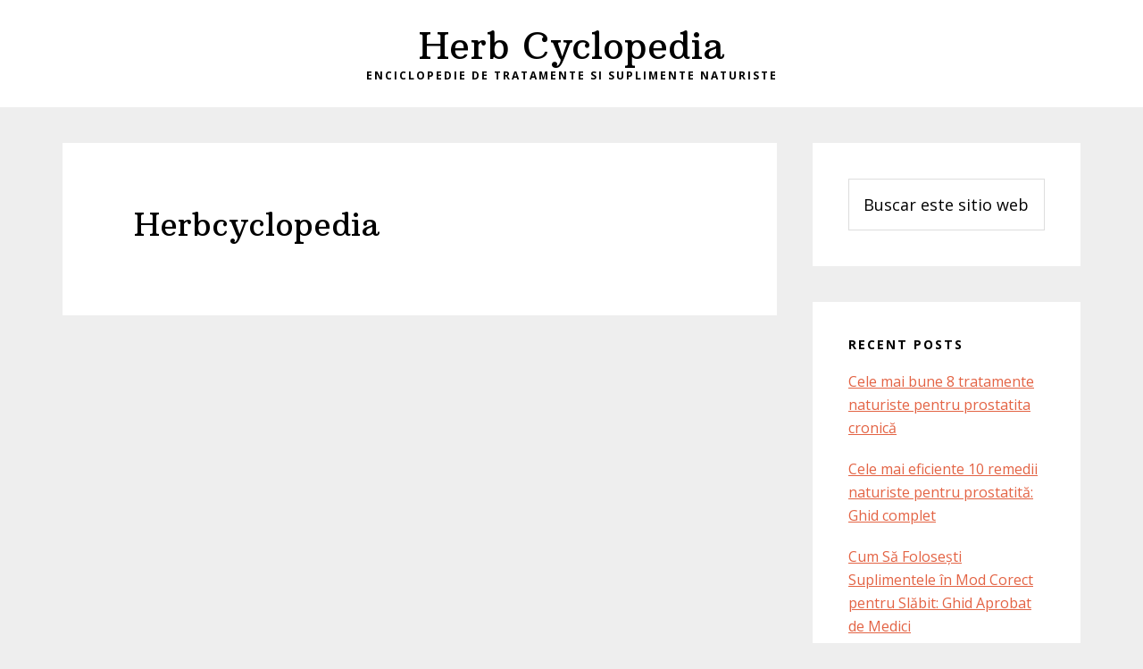

--- FILE ---
content_type: text/html; charset=UTF-8
request_url: https://www.herbcyclopedia.com/espana/
body_size: 2500
content:
<!DOCTYPE html><html lang="en-US"><head ><meta charset="UTF-8" /><meta name="viewport" content="width=device-width, initial-scale=1" /><link media="all" href="https://www.herbcyclopedia.com/wp-content/cache/autoptimize/css/autoptimize_c5e29736ad68a038e8a24b27c2f68999.css" rel="stylesheet" /><title>Herbcyclopedia</title><meta name='robots' content='max-image-preview:large' /><link rel='dns-prefetch' href='//fonts.googleapis.com' /><link rel="alternate" type="application/rss+xml" title="Herb Cyclopedia &raquo; Feed" href="https://www.herbcyclopedia.com/feed/" /><link rel="alternate" type="application/rss+xml" title="Herb Cyclopedia &raquo; Comments Feed" href="https://www.herbcyclopedia.com/comments/feed/" /><link rel="alternate" title="oEmbed (JSON)" type="application/json+oembed" href="https://www.herbcyclopedia.com/wp-json/oembed/1.0/embed?url=https%3A%2F%2Fwww.herbcyclopedia.com%2Fespana%2F" /><link rel="alternate" title="oEmbed (XML)" type="text/xml+oembed" href="https://www.herbcyclopedia.com/wp-json/oembed/1.0/embed?url=https%3A%2F%2Fwww.herbcyclopedia.com%2Fespana%2F&#038;format=xml" /><link rel="canonical" href="https://www.herbcyclopedia.com/espana/" /><link rel='stylesheet' id='wellness-fonts-css' href='//fonts.googleapis.com/css?family=Open+Sans%3A400%2C700%7CArbutus+Slab&#038;ver=1.1.4' type='text/css' media='all' /><link rel='stylesheet' id='dashicons-css' href='https://www.herbcyclopedia.com/wp-includes/css/dashicons.min.css?ver=6.9' type='text/css' media='all' /> <script type="text/javascript" src="https://www.herbcyclopedia.com/wp-includes/js/jquery/jquery.min.js?ver=3.7.1" id="jquery-core-js"></script> <link rel="https://api.w.org/" href="https://www.herbcyclopedia.com/wp-json/" /><link rel="alternate" title="JSON" type="application/json" href="https://www.herbcyclopedia.com/wp-json/wp/v2/pages/74" /><link rel="EditURI" type="application/rsd+xml" title="RSD" href="https://www.herbcyclopedia.com/xmlrpc.php?rsd" /><link rel="icon" href="https://www.herbcyclopedia.com/wp-content/themes/wellness-pro/images/favicon.ico" /></head><body class="wp-singular page-template-default page page-id-74 wp-theme-genesis wp-child-theme-wellness-pro header-full-width content-sidebar genesis-breadcrumbs-hidden" itemscope itemtype="https://schema.org/WebPage"><div class="site-container"><ul class="genesis-skip-link"><li><a href="#genesis-content" class="screen-reader-shortcut"> Skip to main content</a></li><li><a href="#genesis-sidebar-primary" class="screen-reader-shortcut"> Skip to primary sidebar</a></li><li><a href="#footer" class="screen-reader-shortcut"> Skip to footer</a></li></ul><header class="site-header" itemscope itemtype="https://schema.org/WPHeader"><div class="wrap"><div class="title-area"><p class="site-title" itemprop="headline"><a href="https://www.herbcyclopedia.com/">Herb Cyclopedia</a></p><p class="site-description" itemprop="description">Enciclopedie de Tratamente si Suplimente Naturiste</p></div></div></header><div class="site-inner"><div class="content-sidebar-wrap"><main class="content" id="genesis-content"><article class="post-74 page type-page status-publish entry" aria-label="Herbcyclopedia" itemscope itemtype="https://schema.org/CreativeWork"><header class="entry-header"><h1 class="entry-title" itemprop="headline">Herbcyclopedia</h1></header><div class="entry-content" itemprop="text"></div></article></main><aside class="sidebar sidebar-primary widget-area" role="complementary" aria-label="Primary Sidebar" itemscope itemtype="https://schema.org/WPSideBar" id="genesis-sidebar-primary"><h2 class="genesis-sidebar-title screen-reader-text">Primary Sidebar</h2><section id="search-3" class="widget widget_search"><div class="widget-wrap"><form class="search-form" method="get" action="https://www.herbcyclopedia.com/" role="search" itemprop="potentialAction" itemscope itemtype="https://schema.org/SearchAction"><label class="search-form-label screen-reader-text" for="searchform-1">Buscar este sitio web...</label><input class="search-form-input" type="search" name="s" id="searchform-1" placeholder="Buscar este sitio web..." itemprop="query-input"><input class="search-form-submit" type="submit" value="Search"><meta content="https://www.herbcyclopedia.com/?s={s}" itemprop="target"></form></div></section><section id="recent-posts-3" class="widget widget_recent_entries"><div class="widget-wrap"><h3 class="widgettitle widget-title">Recent Posts</h3><ul><li> <a href="https://www.herbcyclopedia.com/cele-mai-bune-tratamente-naturiste-pentru-prostatita-cronica/">Cele mai bune 8 tratamente naturiste pentru prostatita cronică</a></li><li> <a href="https://www.herbcyclopedia.com/cele-mai-eficiente-10-remedii-naturiste-pentru-prostatita-ghid-complet/">Cele mai eficiente 10 remedii naturiste pentru prostatită: Ghid complet</a></li><li> <a href="https://www.herbcyclopedia.com/cum-sa-folosesti-suplimentele-in-mod-corect-pentru-slabit-ghid-aprobat-de-medici/">Cum Să Folosești Suplimentele în Mod Corect pentru Slăbit: Ghid Aprobat de Medici</a></li><li> <a href="https://www.herbcyclopedia.com/cum-poti-trata-prostatita-cronica-cu-ajutorul-remediilor-naturiste/">Cum poti trata prostatita cronica cu ajutorul remediilor naturiste</a></li><li> <a href="https://www.herbcyclopedia.com/dieta-chetogenica/">Quanto è efficace la dieta chetogenica rispetto ad altre diete dimagranti?</a></li></ul></div></section></aside></div></div><div id="footer" class="flex-footer footer-widgets"><h2 class="genesis-sidebar-title screen-reader-text">Footer</h2><div class="flexible-widgets widget-area  widget-full"><div class="wrap"><section id="text-3" class="widget widget_text"><div class="widget-wrap"><h3 class="widgettitle widget-title">Descargo de responsabilidad</h3><div class="textwidget"><p>La información incluida en este sitio web está destinada únicamente con fines educativos. Los consejos, ideas y puntos de vista expresados ​​en el Sitio no deben servir como sustituto del consejo genuino de un profesional médico. Aunque los autores y los editores han hecho sus mejores esfuerzos para asegurarse de que la información contenida en este sitio web sea precisa, la naturaleza de la teoría científica y el análisis de suplementos significa fluctuación y cambio. Por lo tanto, no podemos garantizar la exactitud completa de los hechos incluidos en este sitio web. Como resultado, ni los autores ni los editores de este sitio web deberían ser considerados responsables de ningún material omitido, incompleto o fechado.</p></div></div></section></div></div></div><footer class="site-footer" itemscope itemtype="https://schema.org/WPFooter"><div class="wrap"><p>Copyright &#x000A9;&nbsp;2026 · Herb Cyclopedia 
GUÍA DE REMEDIOS CASEROS</p></div></footer></div><script type="speculationrules">{"prefetch":[{"source":"document","where":{"and":[{"href_matches":"/*"},{"not":{"href_matches":["/wp-*.php","/wp-admin/*","/wp-content/uploads/*","/wp-content/*","/wp-content/plugins/*","/wp-content/themes/wellness-pro/*","/wp-content/themes/genesis/*","/*\\?(.+)"]}},{"not":{"selector_matches":"a[rel~=\"nofollow\"]"}},{"not":{"selector_matches":".no-prefetch, .no-prefetch a"}}]},"eagerness":"conservative"}]}</script> <script type="text/javascript" id="toc-front-js-extra">var tocplus = {"smooth_scroll":"1"};
//# sourceURL=toc-front-js-extra</script> <script type="text/javascript" id="wellness-responsive-menu-js-extra">var genesis_responsive_menu = {"mainMenu":"Menu","subMenu":"Submenu","menuClasses":{"combine":[".nav-header",".nav-primary"]}};
//# sourceURL=wellness-responsive-menu-js-extra</script> <script defer src="https://www.herbcyclopedia.com/wp-content/cache/autoptimize/js/autoptimize_5cd4ace1eb995d35155efc9213b0a84e.js"></script></body></html>